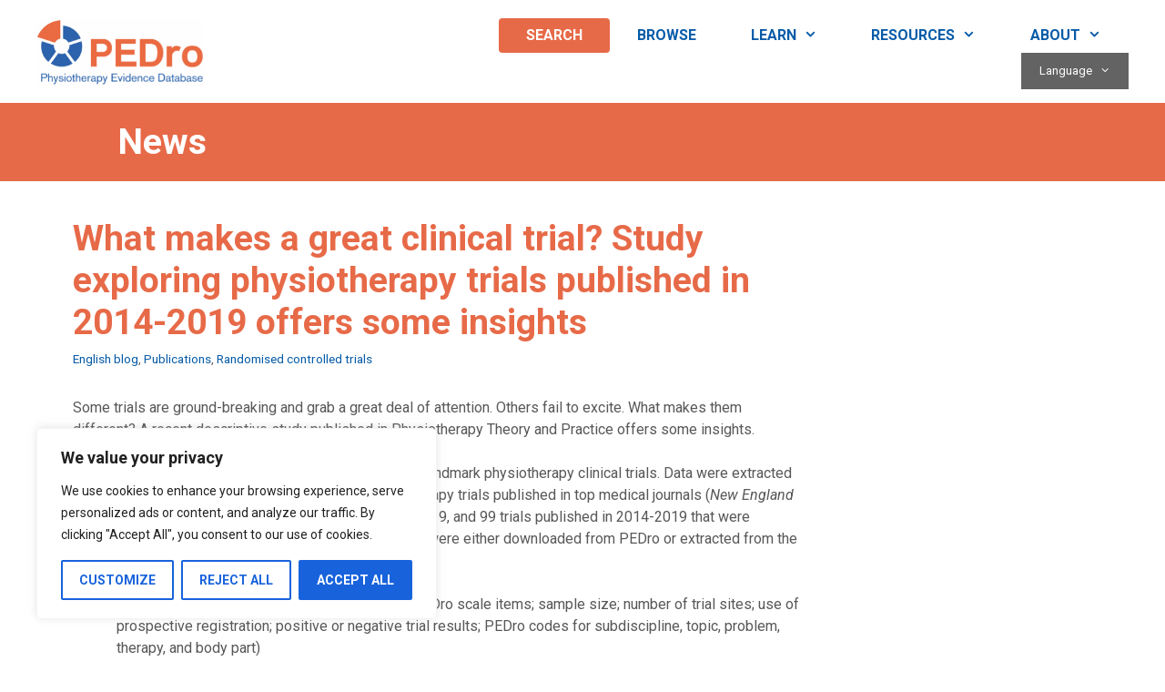

--- FILE ---
content_type: text/html; charset=utf-8
request_url: https://www.google.com/recaptcha/api2/anchor?ar=1&k=6Le5690ZAAAAAJgrsOh1gO3i_sjbX9j4mk5dbCA4&co=aHR0cHM6Ly9wZWRyby5vcmcuYXU6NDQz&hl=en&v=9TiwnJFHeuIw_s0wSd3fiKfN&size=invisible&anchor-ms=20000&execute-ms=30000&cb=a0l73rx9rvwd
body_size: 48106
content:
<!DOCTYPE HTML><html dir="ltr" lang="en"><head><meta http-equiv="Content-Type" content="text/html; charset=UTF-8">
<meta http-equiv="X-UA-Compatible" content="IE=edge">
<title>reCAPTCHA</title>
<style type="text/css">
/* cyrillic-ext */
@font-face {
  font-family: 'Roboto';
  font-style: normal;
  font-weight: 400;
  font-stretch: 100%;
  src: url(//fonts.gstatic.com/s/roboto/v48/KFO7CnqEu92Fr1ME7kSn66aGLdTylUAMa3GUBHMdazTgWw.woff2) format('woff2');
  unicode-range: U+0460-052F, U+1C80-1C8A, U+20B4, U+2DE0-2DFF, U+A640-A69F, U+FE2E-FE2F;
}
/* cyrillic */
@font-face {
  font-family: 'Roboto';
  font-style: normal;
  font-weight: 400;
  font-stretch: 100%;
  src: url(//fonts.gstatic.com/s/roboto/v48/KFO7CnqEu92Fr1ME7kSn66aGLdTylUAMa3iUBHMdazTgWw.woff2) format('woff2');
  unicode-range: U+0301, U+0400-045F, U+0490-0491, U+04B0-04B1, U+2116;
}
/* greek-ext */
@font-face {
  font-family: 'Roboto';
  font-style: normal;
  font-weight: 400;
  font-stretch: 100%;
  src: url(//fonts.gstatic.com/s/roboto/v48/KFO7CnqEu92Fr1ME7kSn66aGLdTylUAMa3CUBHMdazTgWw.woff2) format('woff2');
  unicode-range: U+1F00-1FFF;
}
/* greek */
@font-face {
  font-family: 'Roboto';
  font-style: normal;
  font-weight: 400;
  font-stretch: 100%;
  src: url(//fonts.gstatic.com/s/roboto/v48/KFO7CnqEu92Fr1ME7kSn66aGLdTylUAMa3-UBHMdazTgWw.woff2) format('woff2');
  unicode-range: U+0370-0377, U+037A-037F, U+0384-038A, U+038C, U+038E-03A1, U+03A3-03FF;
}
/* math */
@font-face {
  font-family: 'Roboto';
  font-style: normal;
  font-weight: 400;
  font-stretch: 100%;
  src: url(//fonts.gstatic.com/s/roboto/v48/KFO7CnqEu92Fr1ME7kSn66aGLdTylUAMawCUBHMdazTgWw.woff2) format('woff2');
  unicode-range: U+0302-0303, U+0305, U+0307-0308, U+0310, U+0312, U+0315, U+031A, U+0326-0327, U+032C, U+032F-0330, U+0332-0333, U+0338, U+033A, U+0346, U+034D, U+0391-03A1, U+03A3-03A9, U+03B1-03C9, U+03D1, U+03D5-03D6, U+03F0-03F1, U+03F4-03F5, U+2016-2017, U+2034-2038, U+203C, U+2040, U+2043, U+2047, U+2050, U+2057, U+205F, U+2070-2071, U+2074-208E, U+2090-209C, U+20D0-20DC, U+20E1, U+20E5-20EF, U+2100-2112, U+2114-2115, U+2117-2121, U+2123-214F, U+2190, U+2192, U+2194-21AE, U+21B0-21E5, U+21F1-21F2, U+21F4-2211, U+2213-2214, U+2216-22FF, U+2308-230B, U+2310, U+2319, U+231C-2321, U+2336-237A, U+237C, U+2395, U+239B-23B7, U+23D0, U+23DC-23E1, U+2474-2475, U+25AF, U+25B3, U+25B7, U+25BD, U+25C1, U+25CA, U+25CC, U+25FB, U+266D-266F, U+27C0-27FF, U+2900-2AFF, U+2B0E-2B11, U+2B30-2B4C, U+2BFE, U+3030, U+FF5B, U+FF5D, U+1D400-1D7FF, U+1EE00-1EEFF;
}
/* symbols */
@font-face {
  font-family: 'Roboto';
  font-style: normal;
  font-weight: 400;
  font-stretch: 100%;
  src: url(//fonts.gstatic.com/s/roboto/v48/KFO7CnqEu92Fr1ME7kSn66aGLdTylUAMaxKUBHMdazTgWw.woff2) format('woff2');
  unicode-range: U+0001-000C, U+000E-001F, U+007F-009F, U+20DD-20E0, U+20E2-20E4, U+2150-218F, U+2190, U+2192, U+2194-2199, U+21AF, U+21E6-21F0, U+21F3, U+2218-2219, U+2299, U+22C4-22C6, U+2300-243F, U+2440-244A, U+2460-24FF, U+25A0-27BF, U+2800-28FF, U+2921-2922, U+2981, U+29BF, U+29EB, U+2B00-2BFF, U+4DC0-4DFF, U+FFF9-FFFB, U+10140-1018E, U+10190-1019C, U+101A0, U+101D0-101FD, U+102E0-102FB, U+10E60-10E7E, U+1D2C0-1D2D3, U+1D2E0-1D37F, U+1F000-1F0FF, U+1F100-1F1AD, U+1F1E6-1F1FF, U+1F30D-1F30F, U+1F315, U+1F31C, U+1F31E, U+1F320-1F32C, U+1F336, U+1F378, U+1F37D, U+1F382, U+1F393-1F39F, U+1F3A7-1F3A8, U+1F3AC-1F3AF, U+1F3C2, U+1F3C4-1F3C6, U+1F3CA-1F3CE, U+1F3D4-1F3E0, U+1F3ED, U+1F3F1-1F3F3, U+1F3F5-1F3F7, U+1F408, U+1F415, U+1F41F, U+1F426, U+1F43F, U+1F441-1F442, U+1F444, U+1F446-1F449, U+1F44C-1F44E, U+1F453, U+1F46A, U+1F47D, U+1F4A3, U+1F4B0, U+1F4B3, U+1F4B9, U+1F4BB, U+1F4BF, U+1F4C8-1F4CB, U+1F4D6, U+1F4DA, U+1F4DF, U+1F4E3-1F4E6, U+1F4EA-1F4ED, U+1F4F7, U+1F4F9-1F4FB, U+1F4FD-1F4FE, U+1F503, U+1F507-1F50B, U+1F50D, U+1F512-1F513, U+1F53E-1F54A, U+1F54F-1F5FA, U+1F610, U+1F650-1F67F, U+1F687, U+1F68D, U+1F691, U+1F694, U+1F698, U+1F6AD, U+1F6B2, U+1F6B9-1F6BA, U+1F6BC, U+1F6C6-1F6CF, U+1F6D3-1F6D7, U+1F6E0-1F6EA, U+1F6F0-1F6F3, U+1F6F7-1F6FC, U+1F700-1F7FF, U+1F800-1F80B, U+1F810-1F847, U+1F850-1F859, U+1F860-1F887, U+1F890-1F8AD, U+1F8B0-1F8BB, U+1F8C0-1F8C1, U+1F900-1F90B, U+1F93B, U+1F946, U+1F984, U+1F996, U+1F9E9, U+1FA00-1FA6F, U+1FA70-1FA7C, U+1FA80-1FA89, U+1FA8F-1FAC6, U+1FACE-1FADC, U+1FADF-1FAE9, U+1FAF0-1FAF8, U+1FB00-1FBFF;
}
/* vietnamese */
@font-face {
  font-family: 'Roboto';
  font-style: normal;
  font-weight: 400;
  font-stretch: 100%;
  src: url(//fonts.gstatic.com/s/roboto/v48/KFO7CnqEu92Fr1ME7kSn66aGLdTylUAMa3OUBHMdazTgWw.woff2) format('woff2');
  unicode-range: U+0102-0103, U+0110-0111, U+0128-0129, U+0168-0169, U+01A0-01A1, U+01AF-01B0, U+0300-0301, U+0303-0304, U+0308-0309, U+0323, U+0329, U+1EA0-1EF9, U+20AB;
}
/* latin-ext */
@font-face {
  font-family: 'Roboto';
  font-style: normal;
  font-weight: 400;
  font-stretch: 100%;
  src: url(//fonts.gstatic.com/s/roboto/v48/KFO7CnqEu92Fr1ME7kSn66aGLdTylUAMa3KUBHMdazTgWw.woff2) format('woff2');
  unicode-range: U+0100-02BA, U+02BD-02C5, U+02C7-02CC, U+02CE-02D7, U+02DD-02FF, U+0304, U+0308, U+0329, U+1D00-1DBF, U+1E00-1E9F, U+1EF2-1EFF, U+2020, U+20A0-20AB, U+20AD-20C0, U+2113, U+2C60-2C7F, U+A720-A7FF;
}
/* latin */
@font-face {
  font-family: 'Roboto';
  font-style: normal;
  font-weight: 400;
  font-stretch: 100%;
  src: url(//fonts.gstatic.com/s/roboto/v48/KFO7CnqEu92Fr1ME7kSn66aGLdTylUAMa3yUBHMdazQ.woff2) format('woff2');
  unicode-range: U+0000-00FF, U+0131, U+0152-0153, U+02BB-02BC, U+02C6, U+02DA, U+02DC, U+0304, U+0308, U+0329, U+2000-206F, U+20AC, U+2122, U+2191, U+2193, U+2212, U+2215, U+FEFF, U+FFFD;
}
/* cyrillic-ext */
@font-face {
  font-family: 'Roboto';
  font-style: normal;
  font-weight: 500;
  font-stretch: 100%;
  src: url(//fonts.gstatic.com/s/roboto/v48/KFO7CnqEu92Fr1ME7kSn66aGLdTylUAMa3GUBHMdazTgWw.woff2) format('woff2');
  unicode-range: U+0460-052F, U+1C80-1C8A, U+20B4, U+2DE0-2DFF, U+A640-A69F, U+FE2E-FE2F;
}
/* cyrillic */
@font-face {
  font-family: 'Roboto';
  font-style: normal;
  font-weight: 500;
  font-stretch: 100%;
  src: url(//fonts.gstatic.com/s/roboto/v48/KFO7CnqEu92Fr1ME7kSn66aGLdTylUAMa3iUBHMdazTgWw.woff2) format('woff2');
  unicode-range: U+0301, U+0400-045F, U+0490-0491, U+04B0-04B1, U+2116;
}
/* greek-ext */
@font-face {
  font-family: 'Roboto';
  font-style: normal;
  font-weight: 500;
  font-stretch: 100%;
  src: url(//fonts.gstatic.com/s/roboto/v48/KFO7CnqEu92Fr1ME7kSn66aGLdTylUAMa3CUBHMdazTgWw.woff2) format('woff2');
  unicode-range: U+1F00-1FFF;
}
/* greek */
@font-face {
  font-family: 'Roboto';
  font-style: normal;
  font-weight: 500;
  font-stretch: 100%;
  src: url(//fonts.gstatic.com/s/roboto/v48/KFO7CnqEu92Fr1ME7kSn66aGLdTylUAMa3-UBHMdazTgWw.woff2) format('woff2');
  unicode-range: U+0370-0377, U+037A-037F, U+0384-038A, U+038C, U+038E-03A1, U+03A3-03FF;
}
/* math */
@font-face {
  font-family: 'Roboto';
  font-style: normal;
  font-weight: 500;
  font-stretch: 100%;
  src: url(//fonts.gstatic.com/s/roboto/v48/KFO7CnqEu92Fr1ME7kSn66aGLdTylUAMawCUBHMdazTgWw.woff2) format('woff2');
  unicode-range: U+0302-0303, U+0305, U+0307-0308, U+0310, U+0312, U+0315, U+031A, U+0326-0327, U+032C, U+032F-0330, U+0332-0333, U+0338, U+033A, U+0346, U+034D, U+0391-03A1, U+03A3-03A9, U+03B1-03C9, U+03D1, U+03D5-03D6, U+03F0-03F1, U+03F4-03F5, U+2016-2017, U+2034-2038, U+203C, U+2040, U+2043, U+2047, U+2050, U+2057, U+205F, U+2070-2071, U+2074-208E, U+2090-209C, U+20D0-20DC, U+20E1, U+20E5-20EF, U+2100-2112, U+2114-2115, U+2117-2121, U+2123-214F, U+2190, U+2192, U+2194-21AE, U+21B0-21E5, U+21F1-21F2, U+21F4-2211, U+2213-2214, U+2216-22FF, U+2308-230B, U+2310, U+2319, U+231C-2321, U+2336-237A, U+237C, U+2395, U+239B-23B7, U+23D0, U+23DC-23E1, U+2474-2475, U+25AF, U+25B3, U+25B7, U+25BD, U+25C1, U+25CA, U+25CC, U+25FB, U+266D-266F, U+27C0-27FF, U+2900-2AFF, U+2B0E-2B11, U+2B30-2B4C, U+2BFE, U+3030, U+FF5B, U+FF5D, U+1D400-1D7FF, U+1EE00-1EEFF;
}
/* symbols */
@font-face {
  font-family: 'Roboto';
  font-style: normal;
  font-weight: 500;
  font-stretch: 100%;
  src: url(//fonts.gstatic.com/s/roboto/v48/KFO7CnqEu92Fr1ME7kSn66aGLdTylUAMaxKUBHMdazTgWw.woff2) format('woff2');
  unicode-range: U+0001-000C, U+000E-001F, U+007F-009F, U+20DD-20E0, U+20E2-20E4, U+2150-218F, U+2190, U+2192, U+2194-2199, U+21AF, U+21E6-21F0, U+21F3, U+2218-2219, U+2299, U+22C4-22C6, U+2300-243F, U+2440-244A, U+2460-24FF, U+25A0-27BF, U+2800-28FF, U+2921-2922, U+2981, U+29BF, U+29EB, U+2B00-2BFF, U+4DC0-4DFF, U+FFF9-FFFB, U+10140-1018E, U+10190-1019C, U+101A0, U+101D0-101FD, U+102E0-102FB, U+10E60-10E7E, U+1D2C0-1D2D3, U+1D2E0-1D37F, U+1F000-1F0FF, U+1F100-1F1AD, U+1F1E6-1F1FF, U+1F30D-1F30F, U+1F315, U+1F31C, U+1F31E, U+1F320-1F32C, U+1F336, U+1F378, U+1F37D, U+1F382, U+1F393-1F39F, U+1F3A7-1F3A8, U+1F3AC-1F3AF, U+1F3C2, U+1F3C4-1F3C6, U+1F3CA-1F3CE, U+1F3D4-1F3E0, U+1F3ED, U+1F3F1-1F3F3, U+1F3F5-1F3F7, U+1F408, U+1F415, U+1F41F, U+1F426, U+1F43F, U+1F441-1F442, U+1F444, U+1F446-1F449, U+1F44C-1F44E, U+1F453, U+1F46A, U+1F47D, U+1F4A3, U+1F4B0, U+1F4B3, U+1F4B9, U+1F4BB, U+1F4BF, U+1F4C8-1F4CB, U+1F4D6, U+1F4DA, U+1F4DF, U+1F4E3-1F4E6, U+1F4EA-1F4ED, U+1F4F7, U+1F4F9-1F4FB, U+1F4FD-1F4FE, U+1F503, U+1F507-1F50B, U+1F50D, U+1F512-1F513, U+1F53E-1F54A, U+1F54F-1F5FA, U+1F610, U+1F650-1F67F, U+1F687, U+1F68D, U+1F691, U+1F694, U+1F698, U+1F6AD, U+1F6B2, U+1F6B9-1F6BA, U+1F6BC, U+1F6C6-1F6CF, U+1F6D3-1F6D7, U+1F6E0-1F6EA, U+1F6F0-1F6F3, U+1F6F7-1F6FC, U+1F700-1F7FF, U+1F800-1F80B, U+1F810-1F847, U+1F850-1F859, U+1F860-1F887, U+1F890-1F8AD, U+1F8B0-1F8BB, U+1F8C0-1F8C1, U+1F900-1F90B, U+1F93B, U+1F946, U+1F984, U+1F996, U+1F9E9, U+1FA00-1FA6F, U+1FA70-1FA7C, U+1FA80-1FA89, U+1FA8F-1FAC6, U+1FACE-1FADC, U+1FADF-1FAE9, U+1FAF0-1FAF8, U+1FB00-1FBFF;
}
/* vietnamese */
@font-face {
  font-family: 'Roboto';
  font-style: normal;
  font-weight: 500;
  font-stretch: 100%;
  src: url(//fonts.gstatic.com/s/roboto/v48/KFO7CnqEu92Fr1ME7kSn66aGLdTylUAMa3OUBHMdazTgWw.woff2) format('woff2');
  unicode-range: U+0102-0103, U+0110-0111, U+0128-0129, U+0168-0169, U+01A0-01A1, U+01AF-01B0, U+0300-0301, U+0303-0304, U+0308-0309, U+0323, U+0329, U+1EA0-1EF9, U+20AB;
}
/* latin-ext */
@font-face {
  font-family: 'Roboto';
  font-style: normal;
  font-weight: 500;
  font-stretch: 100%;
  src: url(//fonts.gstatic.com/s/roboto/v48/KFO7CnqEu92Fr1ME7kSn66aGLdTylUAMa3KUBHMdazTgWw.woff2) format('woff2');
  unicode-range: U+0100-02BA, U+02BD-02C5, U+02C7-02CC, U+02CE-02D7, U+02DD-02FF, U+0304, U+0308, U+0329, U+1D00-1DBF, U+1E00-1E9F, U+1EF2-1EFF, U+2020, U+20A0-20AB, U+20AD-20C0, U+2113, U+2C60-2C7F, U+A720-A7FF;
}
/* latin */
@font-face {
  font-family: 'Roboto';
  font-style: normal;
  font-weight: 500;
  font-stretch: 100%;
  src: url(//fonts.gstatic.com/s/roboto/v48/KFO7CnqEu92Fr1ME7kSn66aGLdTylUAMa3yUBHMdazQ.woff2) format('woff2');
  unicode-range: U+0000-00FF, U+0131, U+0152-0153, U+02BB-02BC, U+02C6, U+02DA, U+02DC, U+0304, U+0308, U+0329, U+2000-206F, U+20AC, U+2122, U+2191, U+2193, U+2212, U+2215, U+FEFF, U+FFFD;
}
/* cyrillic-ext */
@font-face {
  font-family: 'Roboto';
  font-style: normal;
  font-weight: 900;
  font-stretch: 100%;
  src: url(//fonts.gstatic.com/s/roboto/v48/KFO7CnqEu92Fr1ME7kSn66aGLdTylUAMa3GUBHMdazTgWw.woff2) format('woff2');
  unicode-range: U+0460-052F, U+1C80-1C8A, U+20B4, U+2DE0-2DFF, U+A640-A69F, U+FE2E-FE2F;
}
/* cyrillic */
@font-face {
  font-family: 'Roboto';
  font-style: normal;
  font-weight: 900;
  font-stretch: 100%;
  src: url(//fonts.gstatic.com/s/roboto/v48/KFO7CnqEu92Fr1ME7kSn66aGLdTylUAMa3iUBHMdazTgWw.woff2) format('woff2');
  unicode-range: U+0301, U+0400-045F, U+0490-0491, U+04B0-04B1, U+2116;
}
/* greek-ext */
@font-face {
  font-family: 'Roboto';
  font-style: normal;
  font-weight: 900;
  font-stretch: 100%;
  src: url(//fonts.gstatic.com/s/roboto/v48/KFO7CnqEu92Fr1ME7kSn66aGLdTylUAMa3CUBHMdazTgWw.woff2) format('woff2');
  unicode-range: U+1F00-1FFF;
}
/* greek */
@font-face {
  font-family: 'Roboto';
  font-style: normal;
  font-weight: 900;
  font-stretch: 100%;
  src: url(//fonts.gstatic.com/s/roboto/v48/KFO7CnqEu92Fr1ME7kSn66aGLdTylUAMa3-UBHMdazTgWw.woff2) format('woff2');
  unicode-range: U+0370-0377, U+037A-037F, U+0384-038A, U+038C, U+038E-03A1, U+03A3-03FF;
}
/* math */
@font-face {
  font-family: 'Roboto';
  font-style: normal;
  font-weight: 900;
  font-stretch: 100%;
  src: url(//fonts.gstatic.com/s/roboto/v48/KFO7CnqEu92Fr1ME7kSn66aGLdTylUAMawCUBHMdazTgWw.woff2) format('woff2');
  unicode-range: U+0302-0303, U+0305, U+0307-0308, U+0310, U+0312, U+0315, U+031A, U+0326-0327, U+032C, U+032F-0330, U+0332-0333, U+0338, U+033A, U+0346, U+034D, U+0391-03A1, U+03A3-03A9, U+03B1-03C9, U+03D1, U+03D5-03D6, U+03F0-03F1, U+03F4-03F5, U+2016-2017, U+2034-2038, U+203C, U+2040, U+2043, U+2047, U+2050, U+2057, U+205F, U+2070-2071, U+2074-208E, U+2090-209C, U+20D0-20DC, U+20E1, U+20E5-20EF, U+2100-2112, U+2114-2115, U+2117-2121, U+2123-214F, U+2190, U+2192, U+2194-21AE, U+21B0-21E5, U+21F1-21F2, U+21F4-2211, U+2213-2214, U+2216-22FF, U+2308-230B, U+2310, U+2319, U+231C-2321, U+2336-237A, U+237C, U+2395, U+239B-23B7, U+23D0, U+23DC-23E1, U+2474-2475, U+25AF, U+25B3, U+25B7, U+25BD, U+25C1, U+25CA, U+25CC, U+25FB, U+266D-266F, U+27C0-27FF, U+2900-2AFF, U+2B0E-2B11, U+2B30-2B4C, U+2BFE, U+3030, U+FF5B, U+FF5D, U+1D400-1D7FF, U+1EE00-1EEFF;
}
/* symbols */
@font-face {
  font-family: 'Roboto';
  font-style: normal;
  font-weight: 900;
  font-stretch: 100%;
  src: url(//fonts.gstatic.com/s/roboto/v48/KFO7CnqEu92Fr1ME7kSn66aGLdTylUAMaxKUBHMdazTgWw.woff2) format('woff2');
  unicode-range: U+0001-000C, U+000E-001F, U+007F-009F, U+20DD-20E0, U+20E2-20E4, U+2150-218F, U+2190, U+2192, U+2194-2199, U+21AF, U+21E6-21F0, U+21F3, U+2218-2219, U+2299, U+22C4-22C6, U+2300-243F, U+2440-244A, U+2460-24FF, U+25A0-27BF, U+2800-28FF, U+2921-2922, U+2981, U+29BF, U+29EB, U+2B00-2BFF, U+4DC0-4DFF, U+FFF9-FFFB, U+10140-1018E, U+10190-1019C, U+101A0, U+101D0-101FD, U+102E0-102FB, U+10E60-10E7E, U+1D2C0-1D2D3, U+1D2E0-1D37F, U+1F000-1F0FF, U+1F100-1F1AD, U+1F1E6-1F1FF, U+1F30D-1F30F, U+1F315, U+1F31C, U+1F31E, U+1F320-1F32C, U+1F336, U+1F378, U+1F37D, U+1F382, U+1F393-1F39F, U+1F3A7-1F3A8, U+1F3AC-1F3AF, U+1F3C2, U+1F3C4-1F3C6, U+1F3CA-1F3CE, U+1F3D4-1F3E0, U+1F3ED, U+1F3F1-1F3F3, U+1F3F5-1F3F7, U+1F408, U+1F415, U+1F41F, U+1F426, U+1F43F, U+1F441-1F442, U+1F444, U+1F446-1F449, U+1F44C-1F44E, U+1F453, U+1F46A, U+1F47D, U+1F4A3, U+1F4B0, U+1F4B3, U+1F4B9, U+1F4BB, U+1F4BF, U+1F4C8-1F4CB, U+1F4D6, U+1F4DA, U+1F4DF, U+1F4E3-1F4E6, U+1F4EA-1F4ED, U+1F4F7, U+1F4F9-1F4FB, U+1F4FD-1F4FE, U+1F503, U+1F507-1F50B, U+1F50D, U+1F512-1F513, U+1F53E-1F54A, U+1F54F-1F5FA, U+1F610, U+1F650-1F67F, U+1F687, U+1F68D, U+1F691, U+1F694, U+1F698, U+1F6AD, U+1F6B2, U+1F6B9-1F6BA, U+1F6BC, U+1F6C6-1F6CF, U+1F6D3-1F6D7, U+1F6E0-1F6EA, U+1F6F0-1F6F3, U+1F6F7-1F6FC, U+1F700-1F7FF, U+1F800-1F80B, U+1F810-1F847, U+1F850-1F859, U+1F860-1F887, U+1F890-1F8AD, U+1F8B0-1F8BB, U+1F8C0-1F8C1, U+1F900-1F90B, U+1F93B, U+1F946, U+1F984, U+1F996, U+1F9E9, U+1FA00-1FA6F, U+1FA70-1FA7C, U+1FA80-1FA89, U+1FA8F-1FAC6, U+1FACE-1FADC, U+1FADF-1FAE9, U+1FAF0-1FAF8, U+1FB00-1FBFF;
}
/* vietnamese */
@font-face {
  font-family: 'Roboto';
  font-style: normal;
  font-weight: 900;
  font-stretch: 100%;
  src: url(//fonts.gstatic.com/s/roboto/v48/KFO7CnqEu92Fr1ME7kSn66aGLdTylUAMa3OUBHMdazTgWw.woff2) format('woff2');
  unicode-range: U+0102-0103, U+0110-0111, U+0128-0129, U+0168-0169, U+01A0-01A1, U+01AF-01B0, U+0300-0301, U+0303-0304, U+0308-0309, U+0323, U+0329, U+1EA0-1EF9, U+20AB;
}
/* latin-ext */
@font-face {
  font-family: 'Roboto';
  font-style: normal;
  font-weight: 900;
  font-stretch: 100%;
  src: url(//fonts.gstatic.com/s/roboto/v48/KFO7CnqEu92Fr1ME7kSn66aGLdTylUAMa3KUBHMdazTgWw.woff2) format('woff2');
  unicode-range: U+0100-02BA, U+02BD-02C5, U+02C7-02CC, U+02CE-02D7, U+02DD-02FF, U+0304, U+0308, U+0329, U+1D00-1DBF, U+1E00-1E9F, U+1EF2-1EFF, U+2020, U+20A0-20AB, U+20AD-20C0, U+2113, U+2C60-2C7F, U+A720-A7FF;
}
/* latin */
@font-face {
  font-family: 'Roboto';
  font-style: normal;
  font-weight: 900;
  font-stretch: 100%;
  src: url(//fonts.gstatic.com/s/roboto/v48/KFO7CnqEu92Fr1ME7kSn66aGLdTylUAMa3yUBHMdazQ.woff2) format('woff2');
  unicode-range: U+0000-00FF, U+0131, U+0152-0153, U+02BB-02BC, U+02C6, U+02DA, U+02DC, U+0304, U+0308, U+0329, U+2000-206F, U+20AC, U+2122, U+2191, U+2193, U+2212, U+2215, U+FEFF, U+FFFD;
}

</style>
<link rel="stylesheet" type="text/css" href="https://www.gstatic.com/recaptcha/releases/9TiwnJFHeuIw_s0wSd3fiKfN/styles__ltr.css">
<script nonce="VavbIaEGyF1tKSgIusbQsA" type="text/javascript">window['__recaptcha_api'] = 'https://www.google.com/recaptcha/api2/';</script>
<script type="text/javascript" src="https://www.gstatic.com/recaptcha/releases/9TiwnJFHeuIw_s0wSd3fiKfN/recaptcha__en.js" nonce="VavbIaEGyF1tKSgIusbQsA">
      
    </script></head>
<body><div id="rc-anchor-alert" class="rc-anchor-alert"></div>
<input type="hidden" id="recaptcha-token" value="[base64]">
<script type="text/javascript" nonce="VavbIaEGyF1tKSgIusbQsA">
      recaptcha.anchor.Main.init("[\x22ainput\x22,[\x22bgdata\x22,\x22\x22,\[base64]/[base64]/[base64]/[base64]/[base64]/UltsKytdPUU6KEU8MjA0OD9SW2wrK109RT4+NnwxOTI6KChFJjY0NTEyKT09NTUyOTYmJk0rMTxjLmxlbmd0aCYmKGMuY2hhckNvZGVBdChNKzEpJjY0NTEyKT09NTYzMjA/[base64]/[base64]/[base64]/[base64]/[base64]/[base64]/[base64]\x22,\[base64]\x22,\x22HibDgkjDlnLDqkxfwr1Hw7kiQcKUw6wxwqpBIiRyw7XCpgnDqEU/w5F3ZDnCkcKrciI5wpkyW8OudsO+wo3DvcK5Z01bwrEBwq0FCcOZw4IMJsKhw4tuesKRwp18XcOWwowVBcKyB8O/[base64]/DgWfCkcK3eH8/GAbDuMKXF8OIwqfDrcKSZCrCpwXDsWN8w7LChsOMw5wXwrPCtFTDq3LDuCVZR18cE8KeWMOPVsOnw4YewrEJCyDDrGcPw71vB2PDmsO9wpR/fMK3wocSc1tGwrl/w4Y6c8OGfRjDtX8sfMO3FBAZTsKawqgcw7/DgsOCWxPDsRzDkRrChcO5MybChMOuw6vDj2/CnsOjwr3DoQtYw7rChsOmMSJywqI8w4YrHR/DtkxLMcO8woJ8wp/DhC91woN/U8ORQMKVwoLCkcKRwpjCqWsswopRwrvCgMOJwozDrW7DrsOMCMKlwq3CoTJCKGciHjXCicK1wolYw5BEwqEYIsKdLMKWwrLDuAXCqBYRw7xfFX/DqcKHwrtceExdPcKFwp08Z8OXa199w7A/wrlhCxnChMORw4/CjcOOKQx+w67DkcKOwpnDmxLDnEjDm2/[base64]/KsKTw5BnFMOzcyBMAEJIwrpkwp5KJMOrF0jDqwwwKsO7wr/Dm8Knw7wvPD7Dh8O/fFxTJ8KWwqrCrsKnw6LDusOYwoXDs8OPw6XClWhXccK5wqQ1ZSwzw4jDkA7DnMOzw4nDssOdSMOUwqzCgcKHwp/[base64]/w4NhTMOxwr9dw6Zjwo3CncKDw5sJOjzDqsO2PEMFwqXCmyFREcKSPQTDh2ETR1zDhsK1NUDCiMOpw7h9wpfCq8K5LMONVgDDjsKeOmkiGXUnc8OyImMLw5pUFMOWw4TCh0xxKlrCrDHCliI+BMKBwo9qV3IPYTPCg8Kcw7MTG8KxScOyNDFUw6R9wp/CvjLCgMK0w5PDqcKpw57CgS4Fwq/CqW0fwqvDlMKEXMKhw5HCpcOGVnbDj8OaZsK7CMKDw5U7DcOodBDDlcKDVg/DjcKjw7LDgMOyDMO7w5DDiXHDgsO2XcKiwr8lMiLDgMOIKcOiwq19woZnw7EEAcK1SGRtwpRow6AJEMK4w4jClUsCcMOeRzRhwrvDg8OEwoU1wrwlw74ZwrHDs8KHYcO4FsOxwoxAwr/ClnjDh8KCI2ZsE8O5FcKiDUpqfT7Cp8O6TcO/w5QnZsODwq1swqQPw79Rf8OWw7nCnMOQw7U9JMKHP8OqZy3CnsKTwonDhcOHwo/[base64]/wrxGw5dew7LCv8OMw48DW8Kmb3jClRzCviPDssKlwqHCr1/CrsKPXhFIVgzCkRPDoMOQK8K2ZX3Ck8KDKVkDZ8O9WXLCgcKxHcO7w6VtcEolw5fDl8K2woXDhA0YwpTDiMK+EcKHCcOPch/DiEFHUgDDgEPCkynDsQUvwphyEcODw7taJ8OzQcKdLMOFwpdoCyLDv8K3w65YFsOOwqp6wr/ChBZtw6nDqx9WX1Z9Ny7CpMKVw4Fnwq/DgMODw5xUw6PDlGYGw7U3YMKaT8O+T8KCwrjCr8KqITLCsG0qwrcKwqI7wrgQw6tMHcO5w7vCsGIyLMOlL3LDk8KlDkXDm25KQFTDkQPDlWLDsMK2wr9OwoF+CyPDghAHwqLCrcK4w69Hd8KcWzzDgAvDn8OPw4k2YsOvw4lUYMOCwoPCkMKOw4/DksKdwoJMw4oGRcO/wr8JwpvCoBlaW8O9w7LCkgZWwpvCnsOHOiNEw7xYw6TCvMKwwr8RIcKww69Yw7nDp8O2LMK2IcOdw6gSOCDCrcOWw4FGIkjDiTDCrXojw4DCvRUBwovCjMO+BcKUDTgZwr3Dr8KrJ0/DjMO9ESHDrxbDpi7Dt350csO6RsKZH8OGwpRjw6cfwpTDucK5wpfCvAzCscOnwpMtw7fDqwLDqXBHHS0OIjnCkcKdwooiPcOfwokKw7MvwplYaMKhw43DgcOicm9kBsOjwqpDw57CqwtGPMOFQWbDm8ObbMKzY8O6wo9TwopiX8OCMcKXM8OQw4/[base64]/CrWfCkDfDrCUvw73CpMO7Bn8HwpMCw5LDjsORwr8hF8Kve8Oaw5lJwrtmBcKiwqXCl8Onw65QecOqWkrCuy3Dr8OBcHrCqRpPL8OUwq0Cw7nDgMKnMi/DogErP8OMCsKWFSMSw4UvOMOwHcONV8O7wopfwoUoasO5w4kFJC8wwqsxVcKmwqRsw6M9w7DChBtKC8OSw54iw5A8wrzDt8ORwr/DhcO8V8KpAT48w4Y+ZcO0w6bDsAzCtMKMw4PChcKpMlzCmyTCgMO1QsOvFggqMX9Kw5vDrMOzwqUPw5Vkw6xTw4NtLH5UFHQaw6rCjkN5DsOmwo7CpsKUewTCrcKCUU0MwoRqLsKHw4XDlcKjw5IMCT4iwoJ7JsKSCQrCn8KEwpV2wo3DicK0PcOnC8ObOMKKCMOrw7/DvMOLwoDDqQXCm8OjQ8OjwpM5IFHDvwvCjMOyw7PCgsKGw5zCgFfCmMO+wqcITMK8QcKoUnYhwq1ww4A9QHQrBMO7BTfDnx3Cl8O3RCbClTTDs0oXFsOswoHCosOYwopjwr0Qw5heZcOuTMK6FsK8wqkESsKawpQ/MwPCvcKTbsKRwrbCo8Ofb8K/JifDsW1Sw5UzCmDCoHEYOMKaw7zDkUHClhlEA8OPX3jCqiLCocOqS8Kvw7XDkEs2Q8OyIMO6w78Ww53DvSvDlzEWwrDDoMKEeMK4PsORw6w5w6VWbMKFHwYMwoxkDhDCm8Ksw6d5AcO1wo/DnFtaK8OowrDDpcOow7rDhHcXVcKRV8KNwocmGWAvw587wpjDmcKzw7Y6Cj/CpSXDnMKIwpwqwoR0wp/CgBhQC8OLajt9w6XDvAnDpcO1w4oRwovCiMOUf1lbVcKfwojDnsKaYMOQwqRCwpsLw78YasOYw4XCrsOAw6/[base64]/[base64]/DvMK0wqjCh8KzwqR+UsO+wpPCuj0pw4HCicOzbyvDmTw1GD7CvGLDt8OOw5dpLzXCl2vCq8OYwooUw53Dt3TDvn8Iw4rCl33CncOcEE8VG2jCnTHDvMO5wrnDssKebHbCiSnDisO+U8O/w4bCgwdOw6Q7A8KiciJZd8OEw7YuwrTDgm9ATsKjGVB4w5nDqMK4wr/DqsKCwqHCj8KWw6kQDMK0wqBZwpzCisOUA3sJwoPDn8Kdwp/DuMK6a8KCw4sqBHtKw6sxwqxzGkx9wr8GK8Kcw7g/LALCuBgjUiXCmcOYw4DCncO0w5pvbEnCniTDqw7DuMOrch/CnlzDpMK/[base64]/[base64]/DmMOJwqPCpAZtLD04XHrClMOQKikfwphQeMOlw6IecsOnIcKAw67DkC3Dl8OSw7zCjSxowp3DqyHCvMKiTMKEw7DCpjk6w41PJsOmw7IXXlvCnxZlQ8OPw4jDvsKJwoPDtRpewqpgeQnDlCfCjEbDoMOfbD07wqHDusOWw6HCusKjwrTCjsOvCT/CrcKUwpvDmiIMwqfCrVDDksOwWcOCwrrCkMKEdinDvW3DucK+SsKUworCpyBSw4rCucO0w41GBsONMX3Cs8O+TXlxw5zCvi5CS8OgwoxWfcKSw5ULwo8fw75BwqsvbMO8w67CjsKaw6nDl8KfJh7CsznDtxLChBlpw7PCoAt8OsKTwoBnPsK/Px56Jy5sV8OMwqbClMKowqfChMKTV8KfN0c7PcKoZ2gfwrfDp8OIwofCvsOIw7Ybw55YMMO5wp/[base64]/woLDkcO3w5TCg8K0wpjCqcKHS8OadcOpwrrCuVVCwqjCliU4UsODKCBlTsOEw5APwqcVw7DCocO5GX9QwokAUMKPwqxSw7LCgGnCo0DDtnI+wr7Dm0hNw4VAF2TCskjCpMOiMcOdSQEvYcOObsO/Lm/DjDrCj8KyUxzDncOawobCiAMVD8OLNsO2w6opJMOnw5fCm04Tw67Cn8KdNTHDm0/CocKdw7HCjQjDqmR/UcKEbH3DlETDpcKJw7k6b8ObSDU7GsKVw6nCqHHDv8KAB8KHw5rCrMKGw5gvVBvDsx/[base64]/Du8KYKcKDw7rCrsKwHcOvCmPDrBHCi8KSay/CssKVw6DCv8OCYcO/SMKqN8KYdkfDt8KMa0xow7YBbsOSw5Rdw5nDusOPNQd+wo85RsK+esKWOQPDpG7DjMKsAcOYdMO8RMKNEXkIw5p1w5kpw48GesOxw6/DqnDDtsOPwoDCl8KGw5PChMKEw4rCt8Oww5TDjRltXFtpc8OwwoAwOG/CpSTCvQnCgcKkTMK9w417IMKnBMKpDsK1TE8wCcOdDU1UaDHCsx7Dlz5BBsOnw6bDlsOxw7sQFy3Dq2whwrPDljbDhEd9wrjChcOYOAvCnkXCgMOwdXTDtkLDrsOnKMORGMKAwpfDoMODwp0Rw5HCgcOrXhzDqxbCnW/CvV1Hw6jDuGglQ3cVJcOle8Krw73DlMKCEMOuwoEcNsOawrvDmMKuw6/Dv8K/wr/ChG/CmhjCmFV5MH7DtBnCvDLCjsOVIcO/fWErI1bDg8OPKHLDqMK9wqHDkcO5IGI1wrrClwTDhsKKw4tMw50aBsKtOsKSKsKWGinDpG/Cl8OYHEpFw4d2wo10wrbDuHclelUfAcOtw7JfdHLChcOadMOlPMOKw6ppw5XDnhXCjHzCjQDDvsKFJMKHHSl+GTJmdMKfFsO2BcOWEVEyw5bCg1rDocOJfMKLw43CuMOswq15dMK4w4fCnxfCt8KpwoHCkw5Twrdyw7PCvMKdwq/CiEXDuwM+wqjCq8OcwoEKwoPCrW4ywpzDjC9PGsOxb8Oxw4VAwqpKw7LCkMKJB1xew6Fhw6DCoGPDlWnDgGfDpk81w61XasK7f2/DnRsDSyYKRMKpwqrCmBFJw6DDr8Ogw5zDpnB1GnM8w4PDlmbDlAY5WxQcWcOCwopHbcOUw4XChycqFMKTwoXCocKhMMOzOcKSw5tmS8OOXhA4YsKxw6PDg8KMwoddw7cpTHHCvXjDgcKNw6/DrsO9Jj56YGwKEk/Di3jCjT/DsgFbwo7CuD3CtjXCrsOCw50AwrslMWJbH8OTw73CljgAwpDChx9Pwq/[base64]/CsMOFwrzCrMKlAcO2ThTDs8OEwrDCqXd/[base64]/[base64]/DsF9owotww7xDaMKrEgl4YytEw7x8wr/DhgIHS8OnPsK4WcOVw5XCkcO5BVfChsOVe8KURMK0w7s/w7l1w7bClMKqw6hcwqbDqcONwpUpwqPCsFHCqAtdwrkWwq0Ew7LCkyIHGMK3w5/CqcObWkcleMKhw416w6bCq3MYwpDDuMOqw6XDhsKfwpnDuMKFHsK4w79DwrYpw757w5XCgGsSw7bCjlnDkkLCpEhMQcONw45aw7woV8OKw5bDu8KZV23CrCcoagLCrsKGCcK5wp/Djx7ColcvUcKdw55Yw7ZpFisYw5LDgMKYcsOnT8O1wqwrwrPDgU/DosKmKhTDvB7CtsOQw6ZwFRbDtmFhwpgkw4U2OkLDocO0w5gxLmrCsMKCVWzDvk4OwrLCrgzCqFLDihc5wobDkwzDvj1fLX4uw77CnCbCgsKDalBYbMO6E3jDucOcw7LCrBjCoMKpQUtBw6gMwrNGUw7CinfDiMORw4w8wrXCr07ChVtiwpPDvlpYCDljwqE/w43Cs8Ogw60GwoRZX8KKKV0yHlFYeGbDr8Kfw7URwo8Zw7/DvsOuKsKuKcKLHEfCv3fDtMODQRolNXMNw6FQJj3DjcKEd8Kiwp3DtFTCj8KOwrzDscKMwrTDly3CmsKmcnPDmMKew6DDqMOjw63Dr8KxZVTDn3LCkcOSwprCusO/[base64]/eMO4EcKhw7haRzocf3kzWic0wqHDqV5wB2dTwr9owpIYwp3DjTFzEyFoBDjCgsKnw48AcAUeNcOUwrnDoSTCqMOIC2LDlWNYFDFswpnCvE4Uw5o4I2vDvsO/w5nCgh/CnyHDrzUBw7DDtsKXw4V7w55eYWzCgcKEw6rDt8OQZ8OFRMO1wrpUw5xtV17Dh8KiwpPCiA4Hfm/Ck8K8XcK2w590wq/CvkZxE8OQYMKKYUPDnEsDCkLDv1LDusONwpAeZMKqf8Ktw51XKMKDJsOBw5zCmXzDi8OZw6soJsOJVDc8AsOMw6bCtcOPw5nCmntww598wp/[base64]/CjMO1D0FHAj7DkELCi8KGwozCnMOkw6XCtsKxdcKawrHDoSfDghXDnVUSwrPDn8KwQ8K+KsOKHUIhwpw0wqsHVz7DmzJlw6HCiQ/[base64]/[base64]/[base64]/bsK/[base64]/CqMOqTRfDv8OnTsKqw4kfaMKICCjCsMK2FiAcWsK6PSVtw4lLU8KnYm/DssOMwq3CgkJbS8KJRhY8wqsbw5rCosOjJ8KfdMOuw6BfwrLDjsKiw6TDpCBBJMOuwqhmwp7DtUMIw4zDiiHCsMKrw50YwpHDhFHDuWVvw4EqQcKsw7DCrULDnMK/wpbDvMOXw61OMsOAwocnMMKeSMKRZMKhwo/[base64]/DgXonw4XDphsbG8KhaMKqCMKjwpRtw5fDsMKPMmLDuSrDtDPCt2TDmFjDvETCpBLCvsKBAMKREMK2NcKsfHjCulFGwoDCnEUMKHxCCzzDrD7Cs0DCkMOMeX5uw6d6wo5CwoTDpMO9QRwmw6rCvcKQwoTDpsKtw6/Du8OVd3rCjR8BVcKOwr/[base64]/[base64]/wqvCsjJ8DFzDnMOBw4QuTSUcw73DjgPClMK9w7Mqw6bDjRvDhgcmYVTDhEvDnF4wFG7DsyrDgMKXwqrDn8KQw4EXG8OXQcOwwpHDij7CvQjCtAvDrzHDnFXCjcOFw7NfwoRDw7pQU3rCisOKw4PCpcK/w7XCnyHCnsKBw5YQMygfw4Uhw40EeA/[base64]/[base64]/wqdkwqZPw7xhw4gNwp/DgcKyVVjDrVA6ZTXClF3CthswVwIvwooxw4bDuMOCw7YCSMKycmdiOMOWOsKbeMKAwoZIwrlWQcOdLmVBwobCi8KDwr3DtjdydVjClRBfGcKYLEPDgVvDr1TCtcKoZ8Oow7LCnsOZc8OldnzCpMOjwpZbw6w4SMO7wrnDphvDs8KJVA9PwqxAwq/CtzrDkCXCpRc8wr9sGwHCrcKnwpzDh8KUQ8OUwprCpCjDuAp1bgjCokgiZ2YjwobCn8Opd8Kxw5gow5/CulXCksOcNGTCvcOpwo7CvEx0w41LwojDoTDDjsOBw7E3wqIwVQvDpA3DiMK7w41gwofCqcOcwovDlsKeJl9gw4XDmRx1F3rCkMKoDcOUF8KDwpkHbMKUJcKjwqElEXZYBydcwpDDqDvClUIeK8OVbmrCj8KmDE/CtMKCacKzw5RxImnCvDhKcybCn2ZtwoVUwpnDpXY1w6gfKMKbFEgoW8KTwpcHwpR0CTNSFcKsw4gPWMKIYMKhRcOsQAnCu8O+w7NUwqzDk8O5w4nDhcODVgrChsK5bMOcIsKeJVfDiSPDlMOAw6fCrsOpw6dUwqHDpsO3w6DCssO9dmJtMcKXwo5Xwo/[base64]/DrsOnw5TCqsKkw6fDjmbCgTHDlVbDvGTDlcK0C8OBwo8kw7Q6Uksow7PCkz4YwrtwKnM/w5RRM8OQTC/CnVVqw7waOcK3McKwwqk/w5zDgMO0XsOWKMOfH1c+w6jDlMKpWl1af8KvwrIQwofDgzfDp13CrsKdw58YR0QoY0tqwpMDwoN7wrVvw7QPOG0kYk/Cnyhgwrdjwqcww7bCv8OEwrfDnSbDv8OlDSPDhzbDuMKMwoR8w5QjQSbCtcKKEQZ3aW9kAQTDgB1Pw7nCkMKEZMOgZ8OnHH0swpgtwrHCvcKPwpJAKMOcwqRPesOHw5cVw4oAEDY4w4/[base64]/DnHFnwrvCmsKfSg3Dr3N9w6LCiwHDnghfImnCogooPyMANMKEw4fDtRvDtsKOeEoIw71nwrDDvWkhBMKZHhnCpyMXw4vDrXIkT8Ogw6fCsxhKWBXCvcKzbBc0IQ/[base64]/DsiDClEPCk8KuL08cPG9dSglVw5Q3w6ptwqHCvcOswoFDw4zDtmHDlmHDv25rHcKeOkNKJ8KTOsKLwqHDgMKebXlUw5PDt8K1wrEYw6/Dr8KDEn/DhMOUMyXDklsXwp8nfMK0U05Kw5ggwrcKwq7CrC7ChRdrw6HDoMKww4t+VsOAw4/Dm8KZwqHDoELCozsIVBbCp8OFPAYswplcwp9Gwq3DgglBGsKqSXQEOnbCjsKwwprDt0NPwpc2DUY5DidCw5RTEyoBw7ZQwqsTeRlkwqbDncKgw5bClcKnwpdhTcK1w7jCgcKZHkXDv2TCh8OOEMOresOSwrTClcKmQjJOb1/DinkgFMK8fMKdaUIteUMrwp50wo3CiMK6bBgwS8KYwqnCmcObKMO7w4fCnMKDBkzClkd4w44VAUxfw7Bxw6fDucKVI8KjFgkabsK/wr4xf0V9RX/Dp8Oqw6Q8w6zDiCzDrwo8c1VywqhHwrbDsMOQwocywofClzHCssK9AsK7w6nDmsOQfAzDs0TDksOCwooHVBYxw4QowoNbw7/CkSXDky8resKCXRENwpjCownDg8OMO8KKVsKrEcK8w5LCkcKXw79kMRpyw4zDjcOPw6PDlsKpw4RqYsK2dcOAw6g8wqnCgWfCh8Kxw6rCrHvDhnFXMiXDt8K/wpQjw7vDgErCqsOxY8KvP8Opw6DDo8ONw6ZgwrrCkmrCtcK7w5LCpULCusOGAsOMGMK1bDzDusKmVcOvM0JNw7BwwqDDjg7Do8OAw4tmwoQkZ2lqw4HDrMOZw4vDsMONw4LCjcK7w70ow5hkYcOTRcOHw5fDr8Kyw7/[base64]/DqzLDq2jCkcKrBcKgOjYbw53DlMK8wobDlxJkw7rChsKKw6o3N8OSGMO0OcO6Ug9TF8OEw53DkGMjesKcbHUrfBXCjXPDlsOzFmhIw5XDhXlcwpI8PWnDkxRvwq/DjyvCnXM8Tm5Nw5bCuW12bsOzwqcWwrrDjyIYw53CmVNDLsOBAMK0I8KoV8O/eVHDhBdtw6/ChQLDsiNHb8Kxw7MawqHCvcOfRsOUFnzDqMOybcO+XsKUw6DDqcKrPCxWW8OMw6fDrVbClHoSwrwxFMK9wobDt8OLHBYIaMOYw6bCrngcWsKnw6vCp1rCqsOSw5N9cVpiwr7DtV/CvcOPw7YIwrHDusKawrHDo19RdzTDgcKzNMOYw4XCp8K5w71rw6PDsMKGbG/[base64]/EcOacsORRz5lLl00wqp9PsKBw4fDvX0Iw7sRw4jCnsKwQsKew4R9w6nDhVfCujwATS7DjEjCtxECw7FCw4JLRDXCpsODw77CtsK4w7Eew47CpsOYw4tswpc4EMKjcsO/SsK4bsO/wr7CvcKXw4jClMKYeUhgNhUhw6HDtMKmJXzCs2JdGMOCC8Oxw5nCvcKuAcKIQ8KRwpPCosOawr/CicKWeQJvwrtQwr4la8OzGcOHP8OQw7gZbsOvLHXCu0/DvMKgwrZadV7DuQ3Do8KGPcOfd8OxTcOgwrpjXcK0VWFnYA/DlznDhMKPw4dWKHTDuClnCyxEQzEeZsOQwobClsKqW8O5VBduEUnDtsO2d8OcX8KJwpMjBMOBwq1mRsKFw54+bg4LBisffDxnQMKgbQrCt03DqyMow45nwo7ClMO3HmYJw7pldcKUw77CjcKfw4bDlsOVw7TDu8OZK8OfwoM4wr/ChkvDvcKBQcOMZcK7DSXDlU0Sw6JJdsKfwrTDnGcAwr4QZsOlFCnDlMOrw6hhwoTCrkoKw47ClFMnw4DDhWw1w5tgw7wkFjDDkcO6PMKyw6wMwo/CncKaw5bCvnvDjcKFYMK+w77DqcKnSMObwp7CpmjCgsOmI1/DhFBYe8Obwr7ChMKgITx8w6RcwocaA3YPScOPwpfDjMKCwrTClHvCg8OAw5hgEDTCrsKdNcKCwo3CjhpMwrjCgcO2w5gJJsOow5kXUMOFN2PCicK9IEDDr2zClSDDsH7DjcKFw6k1wr3CrXA/EXh8w7XDmVDCrRVnJ2EjEMOqeMK2aFLDqcKfJGU7Zj3DmAXCjMOjw700wq7Dj8KDwpkuw5cTw77CuyzDscKMTXXCnH3CrGgNwo/DksODw61rQcO+w5fCn1lhw6DCsMKiw4IQw7vDt3ZbIcONXT7Dt8KkEsOuw5Ecw6wyBXfDicK+BjDChW1mwrAoQcOLwqvDpS/Co8KlwoBew7XDoUcsw5sEwqzDoTfDrAHDrMKFw4nDuinDgMO1w5rCt8OTwq8FwrHDiwNWcn1Gwr5oYsKgbMK/KcOIwrgkYS7CoV7DtgzDq8KNHEDDs8KKwp/[base64]/w4hHw7LCnMK2c8ONw5XDosKNWw/DmcORWcOrw7/DlXVNwpdpw6bDrsKuVVcKwobDumEOw57DtxDCgmEUflPCv8Kqw5LDrit1w7TDiMKQDhh1wrHDsncmw6/CjEkrwqLCu8K0d8OCw5Nqwop0AsOPBUrDtMKIW8KvOAbDjiBqVEAqChTDpxFTGHXDrsOmIl8Xw6BtwoFSD3E6NsOrwpTChkHDm8ORSB/[base64]/DvMOBdDV8RcOfw4RHPsOqw5nCixrDuxplwr9SGER8w6oQWHHDgX7CugrDisKRw7HCgA8sK0TCiVY7wozCscOGYmx6GU3DtjcybMK4wrjCrmjCjQfCpcOTwr7DozHCvk/CuMOZwp/Cu8KaQcO9woNUFXIocUTCpHnCoEJzw4/[base64]/w6RVwrrCrgBnB8O4w5jDikrDoz3CvcK2w7tMwr1uBF1swo/DsMKmw5vCiBxSw7HDisKbwrVmXkYvwp7DshXDugVJw6vDmCTDoy13w6bDqC/CqjAjw6vCoCvDncOcIsORAcKiw63DjjPCu8O3DMOEV1Ztwo/Ds3LCpcKLwqnDhMKlRsORw4vDh1RENsKCw4nDocKjTcO8w5LClsOoEMKmwrZ8w7hZbAsYU8OaH8KwwpxXwrA5wp17UGpLeFTDhBnCpcKOwoo0w4k8woHDqGdyImjCkgYvOMKXJlhoBsO2O8KSw7vCgMOlw6PDuEkBYMOowqPDoMOAZg/CgRgCwpPDuMOMOsOWIFEbw5vDuTocbCkFw5UlwrAoC8O1D8KsGTzDo8Kif0/DhcONG13DmMOLJAFVGGsTfcKRwpEXH2tTwrd/DgjCulc1HAdte0Q8fBPDqMOewpbCpMOqQ8O/[base64]/DmcKLTFx2O3fCjcKMAxt5XjgPw7cRw4fCimbDksKDLsOGSnPCrsOJBSHDq8KGIRRuw4zChWLCk8OYw6zDicO1w5Euw5XDjMOMRxzCglDDlEVdwplwwpnDgwRkw7DDnj/Djh5Dw7/DsyYcFMOAw5DCkATDuBdqwoMMw43Cn8KVw54cM35PHsKrDsKJJ8OQwrF6w6vCkcKXw7EDDB0zNMKWQCYuO3IUwrHDkBDCmhJIcTA8w5PCjRZvw7vCnVl2w6TDkgXCpsKULMKQCw0OwpzCj8Ogwo3DrMORwr/CvcOsw4fCg8KKwpbDoBXDg3UDw6ZUwrjDthnDisKSC3opbzN2w7EPBSt4wokofcOjHm0LdyDDmcK3w5jDksKIw7tAw5h0wqJ7XkzClmDCtMK3DzdHw5h8RcO4ccOfwqQpVsO9w5UXw5BnIX4zw7IQw4I2YMO4MGPCsSjCkyJGw5HDtMKcwp/Dn8Klw6TDujzCmHTDtMKCZsKNw6XCmMOSHMK+w6TCqgh+wo4cP8KVw5cRwrBowoHCtcKxNsKMwpJzwpUjaA3DscOrwrLDkBwcwrbDt8K5VMO4w5A4wpvDvFzDscOuw7bCscKbCxTDjnvDs8Ofw4RnwrHDgsKKw719w70OJEfDin/DgnHCn8OeMcK/[base64]/[base64]/[base64]/DjmJCw53DrsOMwrFzwr1Yw7/CoQ3Ds0LDpFnCssKOUsKueg5WwqnDs3bDqRsEV0bCngTCk8Onw6TDj8OkRCBIwoHDnsKRTW7CjMK5w5lew4gIUcO8IcOOB8KlwoxobcORw55Vw7fDr2tTLDJKKcOPwptdLcOueWUHD294VMOwQsKgw7IEwqF7wpRzd8KhPsORIcKxTm/CrHBew6p2wojCtMKARklsMsKLwoYOB2PDrVjDtS7Dki5gdHPCqjtrRMKeH8KsRQjDhsK4wpLDgUzDscOxwqVneixZwox3w73CuFVOw6DDqmUIfhjDkcKLNCFJw5ZBw6Q7w4jCnS5ywq3DnsKvEwwcFj9Yw6IJwozDvhUrdMO4TwUYw6PCvcO4BMO+EkTCr8OpLcKDwp/DjcOkHjRfYnUHw5vCojAYwoTCsMKrwr7CssO4JgjDpltjWk47w4zDqMK7dyhAwr/Cp8KMBGYaQ8KgHA8Aw5sFwrZVPcKVw7pxwpDCrwXCosO/GMOnLnATK0IHecOGwrQ9aMO/wqQowp8pIWsMwpvDoEFAwpPDpWTDlsKeE8KrwrRFQcK+JcOfWMODwqjDuTFLwpbCo8O9w7gGw5nDscO/w53CsULCocOZw7IcFTjDksOaUzh/XsKMw6Jmw78xO1cdwooxw6FQYG/CmFE1MMOOMMOPC8Kvwrk1w6wKwovDiG5dZEnDm0gKw4JYJR15NcKqw7nDqik3ZHrCpE/CtcOxPMOpw5zDk8O7Sw0gFj12fhTDkXPCilrDngwMw5FGw5MswrJfYzAyOsKRSBJmwq5tTTPCs8KFIETCjsO6ZcKbccOHwrnCmcKnw4kRwpQQwqkKKMOkfsKmwr7DnsKKwptkHsKvw7htw7/CoMOAPMO0wpliwqo2ZHNiIhEOwpvDr8KScsKnw5Qiw7nDhcKmNMOJw5LCtRnCpjLDnz1lwogOAMOfwq7Dm8Khwp7DtDrDlTsiAcKLJwJYw6PDrMKtbsOgw4lzw7BDw5XDjjzDjcOhAcKWfG5Owo5rw5UHb1sdwqlzw5LCgAQQw4NzIcO/w5nDssKnwolRXcK9bVFtw5x2AsO/wpDClEbDsz4BaAEdwrwAwrTDpsKtw4DDqcKLw7LDisKOdMOOwoXDtlxaEsONTcKzwpNEw4jDhMOqVF7Cr8ONMwvCqMOPT8OyLQIPw7/CgCbDjlTCmcKbw7PDjsO/[base64]/CkzjDuWZgBMKwZUFRw4LDjBfCl8OPwqwew55DwojDmMO+w5VecETDjcOhwojDj0jDpMKtf8KBw5XCk2rCslzClcOKw6zDsXxuGsK6Og/DuBjDvMOVw4XCpFAWX0vClkHDsMOjLsKawrrDoDjChFnCnApFw7LCssKudmHCgjEQPQnDoMOFUcKqBlvDiBPDtsKcfMKAHMKLw5LDu1cGw7XDqMKrMzQ4wprDkjHDp01/wotIwqDDm1lxMSzCoyzCkCANLXHDhSDCkQjDqXfChykEQ1tnNx7CijIaMzkIwrkRNsOcVlNacU/Dlh57wrENAMO2fcOQAkZoM8Kdwq7ColEzfsKTf8KIXMOuw5Fkw6t/w7HDn11fwqM4wr3DvBjDv8OXMnTDtgU/w4bDg8OEw4xkwqlLw7VETcK/[base64]/w4nDgnMnw4rDrD8owrsHw6/DrsO6wobDs8Kfw5HDjAt1wp7Dsy8YJSDCmsKiw4YwCHAqDWjCqzjCu2Jkw5VRwpDDqlc/wrHCvCvCpVPCssKeOi7Dt0TDvhYzXhvCtcKiaFRVw5nDnl7DhTPDlVVww5XDvMOGwq/DghxSw6sKVcOFdMOdwpvCucK1WsKYQsKUwr7DhMKBdsO9A8OvWMKxw5rDmMOIw7MMwrTCpDhmw609wptFw5V4wqPDpifDtxTDn8OLwrPCvVgbwrTDrsOHOG9qw5HDt3/CghDDnWHDl09Owo4ow7oJw64fTBRqPVIlI8K0JsOhwpguw63DqVdLDgE4w4PCksOxacKEUBJZwq7Dv8KxwoDDg8Ovwql3w4DDj8KxesKiw77Ch8K9cBcpwpnCunDClmDCqFfCtkvDq0jCgnFZblIFwqhpwpbDtVBKwr7CosOqwrDDsMOhwrU/[base64]/IHXChsKpw4wQwqDDjnbCq1hjw6XDvVhFdMKYw5LCoU1nwoEOMsKDw7tNLgNuY0lIe8OnRlkNG8OuwoYmE35jw5wJw7HDnMKVMcOEwpHDl0TDgMOfFcO+wrcFY8OQw5sewp0eWcOxZcOaf37CqG7DnFTCk8KMRcOkwqZbJsK7w5UHV8OlEMKOS3/Ci8KfXBzCmHLDisK1X3XCqyVww7YMwoDCpsKPPQbDpsOfw6clw77DgkPDhCjDm8O4Lg0gdsKibcKvw7PDn8KBRMOyawhvDgdOwq7DvijDmcK4wpLCj8KnCsK8ASrDiAFbwqfDpsKcwo/DiMOzKzjCkQQswojCicOEw6FycWLCvDQwwrFLwrPDln5+OcOSWA/Dn8KIwoM5VwhxccOXwrZWw7PCo8Oow6QgwqXClncFw5Rxa8O+UsO0w4h+w7DDuMOfw5rCuFkfLyPDvg1WdMKWwqjDq18ucMOqBMKywr7CinZZMCbDl8K6ATzCuD8+CsOdw4XDmcOAQE7DpmXCjMKsKMOAJmPDvsOePsOEwpjCoDtJwrbDvsKaZcKWQ8O4wqvCpDZ/cxvDnyXChQtpw4cdw5nCnMKIJMKSeMKUwpIXL0Aow7LCs8O/w7XDo8OWwqsgbxJWPcKWIsOkwoVrSSFFwrJBwqzDlMOkw4AQwp/CtQF8wo3DvkMVw4XCpMOPByDCjMOpwphHwqLDuSrClSfDjMKDwpIUwpXCkFPCjsOXw7AvDMOVUX3Ch8OIw6VGfMKaKMKpwqh8w4IaFsO4wqxhw74qLBjDswoPwoEoWzfCtExQJB/DnR7CoEdUwoQNw6rCgBpSWcOmeMKJGALCpMOUwqvChRUiwqXDvcORKMKgBsKRflc0wqrDqsKgGcKbw64rwr8lwqDDsSDChnIjZVkfUsOxw7UvPsOGw67CqMKnw7F+aQhWwqHDnzzCisOoUH9MP2HCgivDpSQvRVJWw6PCpHJafsORXsOqDkbClsOew7DCvA/DusOHURXDrsKxw745w6gRPCNKB3TDqsKxNsKBR0FPTcOOw7UNw43CpArDuQQ7w4/CuMKMCMOVDiXDlyMuwpZEwq7DqMOSYkTCoVNBJsOnwrHDusO/S8Odw5PChnLCsBkVTMKZXTJzWsOOUsK6wpcdw5MGwrXCp8KKw5DCsmc0w7LCvFNqRMO6wrwZA8K4HEsjRsORw5XDtcOvw7fCsXjDg8K2wpfDtgPDln3Dl0LDmsKeBmPDnR7CqR7Drjlpwp9Mwq9Rw6PDkCFAw7vDomNQwqjDvU/[base64]/CkT7CnMKELXfDlcKFwpRMw4UEXcOTwq/CmCV1JcKwwoR9QEHDszBsw4nDlhfDrsK/WsKRCsKXRMObw5I9w57CsMO+P8KNw5PCmMOWCUs3wp97wqXDpcKAY8OPwolfw4PDs8OfwrMNW3/CrsOXccK2PsKtT0ljwqZ9W2tmwrzDncKHw7tXeMKZWMOMG8KqwqHCpnrCvBRGw7HDisOfw4DDty3CoGgAw4oqTjjCqTVyd8ODw5Zaw7rDmMKQQgcdBcOpCMOtwonCgsK9w4jCrsOucyPDkMO/eMKiw4LDiz/ClsKHEFJtwqkowpDDg8KKw60NLsKxZX3DiMK9w4/[base64]/[base64]/[base64]/[base64]/[base64]/Cs8OSRENKRMK2w5LDhcKuw5zCgMKOAF/Cs8O3w7TCgEzDvgnDvQoYYhrDhcOOw5EUAMKgw5lpMsOMZMOPw6MlfXLChgbCjB/DpX3DssOLHCnDgCoqw7TDiBrCgcOWIVZlw5fCsMOPw74iw7NYN21TXCF0CMK/w69Yw5MGw7TCoAp2w59awqlFwroCwr7CvMK/DMOJJnJfWcKUwplIEMOXw6HDhMKew7lUM8KEw5UvL1B2W8O8TG3DucKpwrBHw7F2w7rDvcOILsKAcFvDhcO/wpxmOsOEexRVFMK9bA8SEhdCbMK7TQ/[base64]/DnnNkwrHCi8KLdUdHw6jCoFMkw5TCuknDr8KawqAWPMKOwqZOWsOtNzfDmzJKwrtFw7UKworCsRfDjsKvBHjDnxLDqR3DgQ/CoBBYwpoRTFbCiU7CjXg2AMK1w4fDt8KDDSzCoGxew6XDi8ONw71eL1TDmcK1SMKgJ8Ouw6lHEwjCu8KDTQXCtMKRAAhkasOTw7PCvDnCrcOcw53CgC/CrDAgw5PChcKfQMK+w6zClMKWw7TCtRrDoA0ZHcKGFnrDk03Dl3UBN8KYMhNZw7VIDxhUJsOowr3CtcKgIsOuw5bDvUJEwqQkw77CixbDtsKawqhHwqHDnj/DnjDDh0FMWsOhHEXClC7Dgg7CrMOSw4R1w7vCg8OiZDvDshFHw6Vke8K2D1TDhxA+W0bDvsKGZGp7wol0w71SwokSw5JFXsO1GcOBw4I+woUqFsKnX8O2wrVRw53Dhk1DwqR9wpHCncKQw6HCiVVDw7TCuMO/DcKcw7/CgcO1w4w9DhVoAcOzZsK/MBEvwogfScOAwrLDv1UaMQXClcKEw7Z9PsOhTAfDjsKlE1ptw6h1w5zDhXfChlFIExTCisKCIMKFwp1bNAt+RiEffsOuw4UJJ8OXFcKrXBpqw6PDjsKYwo5aQX/CgR/CvMKzBzFmHsKRFxXConTCsnorUD43w5LCpsKJwpTCgV/DtcO2w4gGMsK+wqfCun/CmsKNTcKkw4IUPsK6wrDDsXLDkhzCiMKQwpjCjxfDjsOrQMOAw4fDjWs6MsOowpklQsKTRj1AW8Ktw5IJwoBbw4XDu3UDwr7DskxHT1N0KsKjIi8DGnjDuEBOcx5PfgMIZn/DsTHDsxPCoC3CtsO6EzXDjC/[base64]/[base64]/H8Kjw7Q9w5I/fRlYw6IASsO7w4Uew7rCmsKcw6g5wqTDiMOgIMOmO8K2Y8KIwo7DksOawpAXbzQhSEIFNMKnw4PCv8KMwrTCqMOpw79Bwq5TFXwHNxrCvSJ1w68rGcOnwp/CqXbDscKGfkLChMKHw6zDisKTKcKIwrjDncO/[base64]/[base64]/CukLDlsKRw7o6elNZwpLDoUzCskViRlYeY8Khw4tqUxBoH8Kaw4fDjMOVe8O8w6dmNEUES8OZw782FMKVw6bDi8KWKMOMLCJcw7HDkiTCk8OBCh7CgMO/YHElw6zDvUXDg2bDvF8Qwpxswphew5ZiwqTDsFA\\u003d\x22],null,[\x22conf\x22,null,\x226Le5690ZAAAAAJgrsOh1gO3i_sjbX9j4mk5dbCA4\x22,0,null,null,null,1,[21,125,63,73,95,87,41,43,42,83,102,105,109,121],[-3059940,371],0,null,null,null,null,0,null,0,null,700,1,null,0,\x22CvYBEg8I8ajhFRgAOgZUOU5CNWISDwjmjuIVGAA6BlFCb29IYxIPCPeI5jcYADoGb2lsZURkEg8I8M3jFRgBOgZmSVZJaGISDwjiyqA3GAE6BmdMTkNIYxIPCN6/tzcYADoGZWF6dTZkEg8I2NKBMhgAOgZBcTc3dmYSDgi45ZQyGAE6BVFCT0QwEg8I0tuVNxgAOgZmZmFXQWUSDwiV2JQyGAA6BlBxNjBuZBIPCMXziDcYADoGYVhvaWFjEg8IjcqGMhgBOgZPd040dGYSDgiK/Yg3GAA6BU1mSUk0GhkIAxIVHRTwl+M3Dv++pQYZxJ0JGZzijAIZ\x22,0,0,null,null,1,null,0,0],\x22https://pedro.org.au:443\x22,null,[3,1,1],null,null,null,1,3600,[\x22https://www.google.com/intl/en/policies/privacy/\x22,\x22https://www.google.com/intl/en/policies/terms/\x22],\x22opBTG8c3irRVHeNVWGFHsv+dnQM7pOeGQ1p1HKkbP8o\\u003d\x22,1,0,null,1,1768386631416,0,0,[98,4,134],null,[233,43],\x22RC-RTcNGWikPDb-Rw\x22,null,null,null,null,null,\x220dAFcWeA5tAleFLVtr-mHdTc7TyH0ImDa4BYQnhpMIZBnAdPR4NGVZvWUdTmHr-17Wq0BHNkMFNv90sZMCtLP9BRChWPy_oaOAUg\x22,1768469431174]");
    </script></body></html>